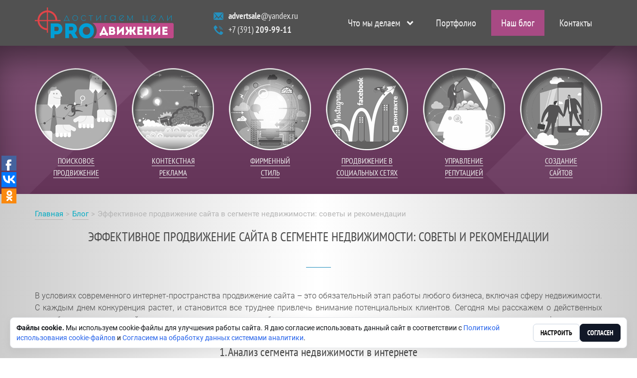

--- FILE ---
content_type: text/html; charset=utf-8
request_url: https://xn----dtbffaenc8bdkm.xn--p1ai/%D0%B1%D0%BB%D0%BE%D0%B3/%D1%8D%D1%84%D1%84%D0%B5%D0%BA%D1%82%D0%B8%D0%B2%D0%BD%D0%BE%D0%B5-%D0%BF%D1%80%D0%BE%D0%B4%D0%B2%D0%B8%D0%B6%D0%B5%D0%BD%D0%B8%D0%B5-%D1%81%D0%B0%D0%B9%D1%82%D0%B0-%D0%B2-%D1%81%D0%B5%D0%B3%D0%BC%D0%B5%D0%BD%D1%82%D0%B5-%D0%BD%D0%B5%D0%B4%D0%B2%D0%B8%D0%B6%D0%B8%D0%BC%D0%BE%D1%81%D1%82%D0%B8-%D1%81%D0%BE%D0%B2%D0%B5%D1%82%D1%8B-%D0%B8-%D1%80%D0%B5%D0%BA%D0%BE%D0%BC%D0%B5%D0%BD%D0%B4%D0%B0%D1%86%D0%B8%D0%B8
body_size: 12795
content:
<!DOCTYPE html>
<html lang="ru">
<head>
    <meta charset="utf-8">
    <meta http-equiv="X-UA-Compatible" content="IE=edge">
    <meta name="viewport" content="width=device-width, initial-scale=1">
    <meta name="format-detection" content="telephone=no">
    <link href="/css/style.min.css?v=3" rel="stylesheet">
    <title>Эффективное продвижение сайта в сегменте недвижимости: советы и рекомендации</title>
    <meta name="description" content="Продвижение сайта в сегменте недвижимости - это непростая задача. Рынок недвижимости имеет свои специфические особенности и требует от продвижения особого подхода. В статье представлены конкретные советы, рекомендации, основанные на реальном опыте, которые помогут эффективно подойти к этому вопросу."/>
    <link rel="apple-touch-icon" sizes="180x180" href="/img/favicons/apple-touch-icon.png">
    <link rel="icon" type="image/png" sizes="32x32" href="/img/favicons/favicon-32x32.png">
    <link rel="icon" type="image/png" sizes="16x16" href="/img/favicons/favicon-16x16.png">
    <link rel="manifest" href="/img/favicons/site.webmanifest">
    <link rel="mask-icon" href="/img/favicons/safari-pinned-tab.svg" color="#5bbad5">
    <link rel="shortcut icon" href="/img/favicons/favicon.ico">
    <meta name="msapplication-TileColor" content="#2d89ef">
    <meta name="msapplication-config" content="/img/favicons/browserconfig.xml">
    <meta name="theme-color" content="#ffffff">
    <meta name="robots" content="index, follow"/>
    <meta property="og:type" content="article">
    <meta property="og:site_name" content='"Про-Движение.рф"'/>
    <meta property="og:title" content="Эффективное продвижение сайта в сегменте недвижимости: советы и рекомендации"/>
    <meta property="og:description" content="Продвижение сайта в сегменте недвижимости - это непростая задача. Рынок недвижимости имеет свои специфические особенности и требует от продвижения особого подхода. В статье представлены конкретные советы, рекомендации, основанные на реальном опыте, которые помогут эффективно подойти к этому вопросу."/>
    <meta property="og:url" content="https://про-движение.рф/блог/эффективное-продвижение-сайта-в-сегменте-недвижимости-советы-и-рекомендации"/>
    <meta property="og:locale" content="ru_RU"/>
    <meta property="og:image" content="/img/social-og-img.png"/>
    <meta property="og:image:width" content="968">
    <meta property="og:image:height" content="504">
    </head>
<body>
	<div class="wrapper" id="wrap">
				<header itemscope itemtype="https://schema.org/WPHeader" class="header">
			<meta itemprop="headline" content='Агентство интернет-маркетинга "Про-движение"'>
			<div class="container">
				<div class="header__inner">
					<div class="header__logo">
						<div class="logo">
							<a href="/" class="logo__link">
								<img src="/img/logo2.png" alt="" width="279" height="62">
							</a>
						</div>
					</div>
					<div class="header__contact">
						<div class="header-contact">
							<div class="header-contact__item header-contact__item_email">
								<a href="mailto:advertsale@yandex.ru" class="header-contact__link" title="E-mail"><span class="header-contact__dist">advertsale</span>@yandex.ru</a>
							</div>
							<div class="header-contact__item header-contact__item_phone">
								<a href="tel:+73912099911" class="header-contact__link" title="Телефон">+7 (391) <span class="header-contact__dist">209-99-11</span></a>
							</div>
						</div>
						<!-- /.header-contac -->
					</div>
					<div class="header__nav">
						<button class="nav-toggle">
							<span class="nav-toggle__bar"></span>
							<span class="nav-toggle__bar"></span>
							<span class="nav-toggle__bar"></span>
						</button>
						<nav itemscope itemtype="https://schema.org/SiteNavigationElement" class="header__menu">
							<ul class="main-menu">
								<li class="main-menu__item main-menu__item_parent">
									<a href="/" class="main-menu__link">Что мы делаем</a>
									<ul class="main-menu__sub">
										<li class="main-menu__sub-item">
											<a itemprop="url" href="/продвижение" class="main-menu__sub-link" title="Продвижение сайта в поисковых системах Яндекс и Google"><span
												 title="">Поисковое продвижение</span></a>
										</li>
										<li class="main-menu__sub-item">
										<li class="main-menu__sub-item">
											<a itemprop="url" href="/контекст" class="main-menu__sub-link" title="Настройка и ведение Яндекс.Директ и Google Adwords (Ads)"><span
												 title="">Контекстная реклама</span></a>
										</li>
										<li class="main-menu__sub-item">
											<a itemprop="url" href="/дизайн" class="main-menu__sub-link" title="Дизайна сайтов, разработка логотипов, создание фирменного стиля"><span
												 title="">Дизайн</span></a>
										</li>
										<li class="main-menu__sub-item">
											<a itemprop="url" href="/соцсети" class="main-menu__sub-link" title="SMM - ведение и продвижение ВКонтакте, Инстаграм, ОК и FB"><span
												 title="">Продвижение в социальных сетях</span></a>
										</li>
										<li class="main-menu__sub-item">
											<a itemprop="url" href="/имидж" class="main-menu__sub-link" title="Управление репутацией в Интернете. Размещение и удаление отзывов. SERM"><span
												 title="">Управление репутацией</span></a>
										</li>
										<li class="main-menu__sub-item">
											<a itemprop="url" href="/создание-сайтов" class="main-menu__sub-link" title="Разработка сайтов под ключ. Landing Page, корпоративные сайты, интернет-магазины"><span
												 title="">Создание сайтов</span></a>
										</li>
										<li class="main-menu__sub-item">
											<a itemprop="url" href="/эксклюзивно" class="main-menu__sub-link" title="Индивидуальный подход, увеличение конверсии и прибыли"><span
												 title="">Эксклюзивные услуги</span></a>
										</li>
									</ul>
								</li>
								<li class="main-menu__item">
									<a itemprop="url" href="/портфолио" class="main-menu__link">Портфолио</a>
								</li>
								<li class="main-menu__item">
									<a itemprop="url" href="/блог" class="main-menu__link main-menu__link_current">Наш блог</a>
								</li>
								<li class="main-menu__item">
									<a itemprop="url" href="/контакты" class="main-menu__link">Контакты</a>
								</li>
								<li class="main-menu__item main-menu__item_callback">
									<a href="#modal-form" data-fancybox class="main-menu__link">Заказать звонок</a>
								</li>
							</ul>
						</nav>
					</div>
				</div>
			</div>
		</header>				<div class="screen screen_purple screen_default">
			<div class="container">
				<div class="category">
					<div class="category__item wow animated fadeIn" data-wow-offset="0">
						<a href="/продвижение" class="category__link">
							<span class="category__img" style="background-image: url(/img/service/img-service-01.png);"></span>
							<span class="category__title">Поисковое<br>продвижение</span>
						</a>
					</div>
					<div class="category__item wow animated fadeIn" data-wow-offset="0" data-wow-delay=".1s">
						<a href="/контекст" class="category__link">
							<span class="category__img" style="background-image: url(/img/service/img-service-02.png);"></span>
							<span class="category__title">Контекстная<br>реклама</span>
						</a>
					</div>
					<div class="category__item wow animated fadeIn" data-wow-offset="0" data-wow-delay=".2s">
						<a href="/дизайн" class="category__link">
							<span class="category__img" style="background-image: url(/img/service/img-service-03.png);"></span>
							<span class="category__title">Фирменный<br>стиль</span>
						</a>
					</div>
					<div class="category__item wow animated fadeIn" data-wow-offset="0" data-wow-delay=".3s">
						<a href="/соцсети" class="category__link">
							<span class="category__img" style="background-image: url(/img/service/img-service-04.png);"></span>
							<span class="category__title">Продвижение в<br>социальных сетях</span>
						</a>
					</div>
					<div class="category__item wow animated fadeIn" data-wow-offset="0" data-wow-delay=".4s">
						<a href="/имидж" class="category__link">
							<span class="category__img" style="background-image: url(/img/service/img-service-05.png);"></span>
							<span class="category__title">Управление<br>репутацией</span>
						</a>
					</div>
					<div class="category__item wow animated fadeIn" data-wow-offset="0" data-wow-delay=".5s">
						<a href="/создание-сайтов" class="category__link">
							<span class="category__img" style="background-image: url(/img/service/img-service-06.png);"></span>
							<span class="category__title">Создание<br>сайтов</span>
						</a>
					</div>
				</div>
				<!-- /.category -->
			</div>
		</div>
		<!-- /.screen -->
		<div class="sreen">
			<div class="container">
				<div class="breadcrumb" itemscope="" itemtype="https://schema.org/BreadcrumbList" id="breadcrumbs">
					<span class="breadcrumb__item" itemscope="" itemprop="itemListElement" itemtype="https://schema.org/ListItem">
						<a itemprop="item" title="Главная" href="/">
							<span class="breadcrumb__item__name" itemprop="name">Главная</span>
							<meta itemprop="position" content="1">
						</a>
					</span>
					<span class="breadcrumb__item" itemscope="" itemprop="itemListElement" itemtype="https://schema.org/ListItem">
						<a itemprop="item" title="Блог" href="/блог">
							<span class="breadcrumb__item__name" itemprop="name">Блог</span>
							<meta itemprop="position" content="2">
						</a>
					</span>
					<span class="breadcrumb__item" itemscope="" itemprop="itemListElement" itemtype="https://schema.org/ListItem">
						<a itemprop="item" title="Эффективное продвижение сайта в сегменте недвижимости: советы и рекомендации" href="/блог/эффективное-продвижение-сайта-в-сегменте-недвижимости-советы-и-рекомендации">
							<span class="breadcrumb__item__name" itemprop="name">
								Эффективное продвижение сайта в сегменте недвижимости: советы и рекомендации</span>
							<meta itemprop="position" content="3">
						</a>
					</span>
				</div>
			</div>
		</div>
		<div class="screen screen_article">
			<div class="container">
				<h1 class="heading wow animated fadeInUp">
					Эффективное продвижение сайта в сегменте недвижимости: советы и рекомендации				</h1>
				<article class="article wow animated fadeIn" data-wow-delay=".5s">
					<div class="block animate"><p>В условиях современного интернет-пространства продвижение сайта – это обязательный этап работы любого бизнеса, включая сферу недвижимости. С каждым днем конкуренция растет, и становится все труднее привлечь внимание потенциальных клиентов. Сегодня мы расскажем о действенных способах продвижения сайта недвижимости, поможем разобраться в основных инструментах и тонкостях, которые учитывают профессионалы в области SEO.</p></div>

<h2>1. Анализ сегмента недвижимости в интернете</h2>

<h3> Изучение целевой аудитории</h3>

<div class="block animate"><p>Первым шагом в продвижении сайта недвижимости должно быть изучение целевой аудитории. Для этого необходимо определить, кто является вашими потенциальными клиентами, какие их потребности, интересы и преференции. Стоит разобраться, где они обычно ищут информацию о недвижимости: на специализированных площадках, в социальных сетях, через поисковые системы и так далее.</p></div>

<div class="block animate"><p>Определение их демографии, географии, нужд и поведенческих особенностей поможет создать эффективную стратегию SEO-продвижения, заточенную под конкретного потребителя. Эта информация станет основой для подбора правильных запросов, составления контент-плана, выбора площадок для рекламы и других важных элементов интернет-маркетинга.</p></div>

<h3> Особенности конкурентной среды</h3>

<div class="block animate"><p>Следующим важным этапом в <a href="https://про-движение.рф/статьи-/продвижение-сайта-недвижимости" target="_blank">продвижении сайта недвижимости </a> является анализ конкурентной среды. Необходимо изучить, какие сайты уже функционируют на вашем рынке, какие ключевые слова и тактики продвижения они используют, какая у них структура сайта и какой контент они предлагают своим посетителям.</p></div>

<div class="block animate"><p>Этот анализ позволит вам выявить своеобразные «золотые стандарты», оттенки и нюансы, присущие именно вашему сегменту недвижимости. Более того, такой анализ позволит выявить и использовать слабые стороны конкурентов, создать уникальное преимущество вашего сайта, которое поможет ему становиться более заметным в поисковых системах.</p></div>

<h2>2. Оптимизация сайта для продвижения</h2>

<h3> SEO-оптимизация: ключевые слова и теги</h3>

<div class="block animate"><p>Базовым элементом любого SEO-продвижения являются ключевые слова и фразы. Это те слова, которые люди набирают в поисковой строке, когда ищут информацию о недвижимости. Ваша задача — определить самые релевантные и популярные запросы, связанные с вашим бизнесом, и использовать их при составлении контента вашего сайта.</p></div>

<div class="block animate"><p>Правильная оптимизация сайта под ключевые слова поможет улучшить его видимость в поисковых системах, в частности, в Яндексе. А использование специфических мета-тегов (title, description) повысит шансы покупателя кликнуть на ссылку вашего сайта среди выдачи поисковика.</p></div>

<h3> Структура сайта и юзабилити</h3>

<div class="block animate"><p>Кроме формата и содержания контента, важным фактором является структура сайта и его удобство для пользователя. Поисковые системы ценят те ресурсы, на которых пользователь может легко найти интересующую его информацию. Обязательно нужно проработать навигацию по сайту, оптимизировать процесс поиска и повысить общую удобность пользования сайтом.</p></div>

<div class="block animate"><p>Особое внимание стоит уделить оптимизации сайта для мобильных устройств. Большинство пользователей ищет информацию и принимает решения о покупке прямо со своего смартфона. Сайт, которым удобно пользоваться с мобильного устройства, имеет больше шансов привлечь клиента и удержать его внимание.</p></div>

<h2>3. Возможности контент-маркетинга для продвижения сайта о недвижимости</h2>

<h3> Важность уникального и информативного контента</h3>

<div class="block animate"><p>Главное правило работы с контентом - он должен быть уникальным и полезным для пользователей. Не ограничивайте сайт списками объектов недвижимости. Составьте и регулярно обновляйте полезные материалы: статьи о рынке недвижимости, советы по выбору жилья, информацию о районах и инфраструктуре, отзывы клиентов.</p></div>

<div class="block animate"><p>Создавайте контент, который будет полезен вашей аудитории. Так, вы сможете привлечь их на сайт не только желанием приобрести недвижимость, но и желанием получить полезную информацию. Это поможет повысить лояльность к вашему сайту и улучшить его позиции в поисковых системах.</p></div>

<h3> Использование визуального контента</h3>

<div class="block animate"><p>Визуальный контент сыгрывает значительную роль в продвижении сайта недвижимости. Фотографии и видео материалы объектов недвижимости позволяют пользователям более глубоко понять и оценить предложение. Это особенно важно в сфере недвижимости, где визуальное восприятие играет решающую роль.</p></div>

<div class="block animate"><p>Важно использовать качественные и привлекательные фотографии и видео. Это поможет повысить интерес к вашему сайту и увеличить число возвращающихся пользователей. Используйте инструменты, такие как инфографика и диаграммы, для визуализации данных и сделайте информацию более понятной и доступной.</p></div>

<h2>4. Роль социальных сетей в продвижении сайта о недвижимости</h2>

<div class="block animate"><p>Социальные сети являются важным инструментом для продвижения сайта недвижимости. Они позволяют привлекать целевую аудиторию, увеличивать узнаваемость бренда и взаимодействовать с потенциальными клиентами.</p></div>

<div class="block animate"><p>Важно выбрать правильные социальные платформы, которые наиболее активно используются вашей целевой аудиторией. Настроить на них таргетированную рекламу, а также регулярно публиковать интересный и полезный контент.</p></div>

<h3> Продвижение через социальные сети: ВКонтакте</h3>

<div class="block animate"><p>ВКонтакте является одной из самых популярных социальных сетей в России, поэтому стоит обратить на него особое внимание при продвижении сайта о недвижимости. ВКонтакте позволяет создать сообщества, проводить рекламные кампании, участвовать в дискуссиях и взаимодействовать с аудиторией.</p></div>

<div class="block animate"><p>Используйте эту платформу для публикации разнообразных видов контента - от новостей компании и статей о рынке недвижимости до фотографий объектов недвижимости. Регулярная активность, вовлеченность аудитории и грамотная реклама помогут увеличить трафик на сайт, а следовательно, и его продвижение.</p></div>

<h3> Инстаграм как канал для визуального контента</h3>

<div class="block animate"><p>Инстаграм - это отличная площадка для продвижения сайта недвижимости, учитывая его акценты на визуализации. Больше всего он подойдет для демонстрации высококачественных фото и видео объектов недвижимости, которые смогут привлечь внимание аудитории и повысить ее интерес к вашему предложению.</p></div>

<div class="block animate"><p>Используйте различные функции Инстаграма, такие как Instagram Stories, для увлекательного рассказа о вашем продукте или услуге, делитесь личной историей бренда, делайте объявления и проводите конкурсы для усиления вовлеченности аудитории.</p></div>

<h2>5. Применение рекламных сервисов и каталогов для продвижения сайта</h2>

<div class="block animate"><p>Рекламные сервисы и каталоги являются полезными инструментами для привлечения целевого трафика на ваш сайт. Они предоставляют возможность геотаргетинга, позволяя вам доставить ваше сообщение прямо вашей целевой аудитории.</p></div>

<div class="block animate"><p>Рекламные сервисы и каталоги помогают увеличить видимость сайта в поисковых системах. Работая с ними, важно концентрировать усилия на наиболее эффективных и релевантных для вашего бизнеса каналах. Здесь лучше руководствоваться принципом "качество превыше количества".</p></div>

<h3> Баннерная реклама: Яндекс.Директ и РСЯ</h3>

<div class="block animate"><p>Баннерная реклама может быть эффективным инструментом для продвижения сайта о недвижимости. Сервисы, такие как Яндекс.Директ и РСЯ (Рекламная сеть Яндекса), позволяют разместить рекламные объявления в виде баннеров на релевантных сайтах. Это можно использовать для привлечения внимания к вашему сайту и объектам недвижимости, которые вы продаете или сдаете в аренду.</p></div>

<div class="block animate"><p>Эффективная баннерная реклама требует разработки качественного и привлекательного дизайна баннера, а также грамотного подбора ресурсов для размещения. Такие рекламные баннеры могут существенно увеличить трафик на вашем сайте, а значит улучшить его позиции в результатах поисковых систем.</p></div>

<h3> Работа с каталогами недвижимости: Циан</h3>

<div class="block animate"><p>Работа с каталогами недвижимости, такими как Циан, станет важной частью стратегии продвижения сайта о недвижимости. Этот инструмент помогает охватить более широкую аудиторию благодаря своей специализации и большому количеству пользователей, заинтересованных в покупке, продаже или аренде недвижимости.</p></div>

<div class="block animate"><p>Публикация актуальных объявлений и поддержание их свежести позволит привлекать больше целевых пользователей на ваш сайт. Кроме того, это также ведет к накоплению качественных обратных ссылок, которые положительно влияют на позиции сайта в результатах поиска.</p></div>

<h2>Заключение</h2>

<div class="block animate"><p>Продвижение сайта в сфере недвижимости - это сложный и многоплановый процесс, который включает в себя работы с контентом, социальными сетями, рекламными сервисами и каталогами. Объединяя все эти элементы в единую стратегию, вы сможете добиться увеличения посещаемости сайта, узнаваемости вашего бренда и, следовательно, повышения продаж.</p></div>

<div class="block animate"><p>Следует помнить, что ключ к успеху в продвижении - это не только работа с уже сформированными инструментами, но и постоянный поиск новых идей и решений, адаптация к изменяющемуся рынку и потребности вашей целевой аудитории.</p></div>

<h2>Часто задаваемые вопросы:</h2>

<div class="block animate"><p><strong>1. Как определить, какие ключевые слова лучше всего использовать для SEO?</strong></p></div>

<div class="block animate"><p>Определение ключевых слов для SEO требует проведения тщательного ключевого исследования. Учитывайте, какие термины и фразы ваша целевая аудитория скорее всего будет использовать при поиске ваших товаров или услуг. Пользуйтесь инструментами для исследования ключевых слов, такими как "Яндекс.Вордстат".</p></div>

<div class="block animate"><p><strong>2. Какова роль социальных сетей в продвижении сайта о недвижимости?</strong></p></div>

<div class="block animate"><p>Социальные сети играют важную роль в продвижении сайта о недвижимости. Они позволяют создать диалог с целевой аудиторией, улучшить узнаваемость бренда и привлечь больше трафика на сайт. Ключевой элемент успеха в социальных сетях - это предоставление ценного и интересного контента для вашей аудитории.</p></div>

<div class="block animate"><p><strong>3. Что важно учесть при создании контента для сайта о недвижимости?</strong></p></div>

<div class="block animate"><p>При создании контента для сайта о недвижимости важно учесть несколько аспектов. Во-первых, контент должен быть полезным и релевантным для вашей аудитории. Во-вторых, он должен быть периодически обновляемым, чтобы поддерживать интерес аудитории. В-третьих, использование визуального контента, такого как фотографии и видео, дополнит и обогатит ваш контент.</p></div>

<div class="block animate"><p><strong>4. Какие рекламные сервисы наиболее эффективны для продвижения сайта о недвижимости?</strong></p></div>

<div class="block animate"><p>Многое зависит от вашей специфической ситуации, но сервисы, такие как Яндекс.Директ и РСЯ для баннерной рекламы, ВКонтакте для социальной рекламы и специализированные каталоги недвижимости, такие как Циан, часто оказываются эффективными для продвижения сайтов недвижимости.</p></div>

<div class="block animate"><p><strong>5. Как влияет структура сайта на его продвижение?</strong></p></div>

<div class="block animate"><p>Структура сайта существенно влияет на его продвижение. Хорошо организованный сайт с четкой и понятной навигацией улучшает опыт пользователя и помогает поисковым системам лучше понять содержание вашего сайта. Разделение сайта на тематические или продуктовые категории, использование внятных и понятных URL, а также применение хлебных крошек улучшат структуру вашего сайта.</p></div>				</article>
			</div>
		</div>
	<script> (function (w, doc) { if (!w.__utlWdgt) { w.__utlWdgt = true; var d = doc, s = d.createElement('script'), g = 'getElementsByTagName'; s.type = 'text/javascript'; s.charset = 'UTF-8'; s.async = true; s.src = ('https:' == w.location.protocol ? 'https' : 'http') + '://w.uptolike.com/widgets/v1/uptolike.js'; var h = d[g]('body')[0]; h.appendChild(s); } })(window, document); </script>
  <div data-mobile-view="false" data-share-size="30" data-follow-button-text="Подписаться" data-like-text-enable="false" data-background-alpha="0.0" data-pid="1792322" data-mode="share" data-background-color="#ffffff" data-hover-effect="scale" data-share-shape="rectangle" data-share-counter-size="10" data-icon-color="#ffffff" data-mobile-sn-ids="vk.tw.ok.tm." data-text-color="#000000" data-buttons-color="#ffffff" data-counter-background-color="#ffffff" data-follow-ok="prodvigaem24" data-share-counter-type="disable" data-follow-text="Вступай в нашу группу" data-orientation="fixed-left" data-following-enable="true" data-sn-ids="fb.vk.ok." data-preview-mobile="false" data-selection-enable="false" data-follow-title="Спасибо" data-exclude-show-more="true" data-share-style="1" data-follow-vk="advert124" data-counter-background-alpha="1.0" data-top-button="false" class="uptolike-buttons"></div>
		<style>.uptolike-buttons>div{top:93%!important;z-index:19}@media screen and (orientation:landscape){.uptolike-buttons>div{top:89%!important}}@media (min-width: 992px){.uptolike-buttons>div{top:50%!important}}</style>
				<div class="subheading wow animated fadeInUp">Последние похожие статьи (<a href="/блог">все статьи блога</a>)</div>
		<div class="related wow animated fadeInUp">
						<div class="related__item">
				<a href="/блог/какие-ключевые-ошибки-выявляет-seo-анализ-сайта-и-как-их-исправить" class="related__link">
					<span class="related__img" style="background-image: url(/img/blog/preview/kakie-kluchevye-oshibki-vyyavlyaet-seo-analiz-sayta-i-kak-ih-ispravit.webp);"></span>
					<span class="related__inner">
						<span class="related__title">
							Какие ключевые ошибки выявляет SEO-анализ сайта и как их исправить</span>
						<span class="related__foot">
							<span class="related__time">Чтение займет: ~
								30 мин.</span>
							<span class="related__more">читать &gt;&gt;</span>
						</span>
					</span>
				</a>
			</div>
						<div class="related__item">
				<a href="/блог/как-посмотреть-дату-создания-сайта-за-2-минуты-простые-способы" class="related__link">
					<span class="related__img" style="background-image: url(/img/blog/preview/kak-posmotret-datu-sozdaniya-sayta-za-2-minuty-prostye-sposoby.webp);"></span>
					<span class="related__inner">
						<span class="related__title">
							Как посмотреть дату создания сайта за 2 минуты: простые способы</span>
						<span class="related__foot">
							<span class="related__time">Чтение займет: ~
								22 мин.</span>
							<span class="related__more">читать &gt;&gt;</span>
						</span>
					</span>
				</a>
			</div>
						<div class="related__item">
				<a href="/блог/топ-5-критических-показателей-при-seo-анализе-сайта" class="related__link">
					<span class="related__img" style="background-image: url(/img/blog/preview/top-5-kriticheskih-pokazateley-pri-seo-analize-sayta.webp);"></span>
					<span class="related__inner">
						<span class="related__title">
							Топ-5 критических показателей при SEO-анализе сайта</span>
						<span class="related__foot">
							<span class="related__time">Чтение займет: ~
								24 мин.</span>
							<span class="related__more">читать &gt;&gt;</span>
						</span>
					</span>
				</a>
			</div>
						<div class="related__item">
				<a href="/блог/как-получать-клиентов-и-заявки-с-помощью-продвижения-сайта" class="related__link">
					<span class="related__img" style="background-image: url(/img/blog/preview/kak-poluchat-klientov-i-zayavki-s-pomoshchyu-prodvizheniya-sayta.webp);"></span>
					<span class="related__inner">
						<span class="related__title">
							Как получать клиентов и заявки с помощью продвижения сайта</span>
						<span class="related__foot">
							<span class="related__time">Чтение займет: ~
								27 мин.</span>
							<span class="related__more">читать &gt;&gt;</span>
						</span>
					</span>
				</a>
			</div>
						<div class="related__item">
				<a href="/блог/как-обойти-конкурентов-в-поиске-яндекса-продвижение-сайта-в-москве" class="related__link">
					<span class="related__img" style="background-image: url(/img/blog/preview/kak-oboyti-konkurentov-v-poiske-yandeksa-prodvizhenie-sayta-v-moskve.webp);"></span>
					<span class="related__inner">
						<span class="related__title">
							Как обойти конкурентов в поиске Яндекса: продвижение сайта в Москве</span>
						<span class="related__foot">
							<span class="related__time">Чтение займет: ~
								32 мин.</span>
							<span class="related__more">читать &gt;&gt;</span>
						</span>
					</span>
				</a>
			</div>
					</div>
			</div>
	<footer itemscope itemtype="https://schema.org/WPFooter" class="footer">
    <div class="container">
        <div class="footer__inner">
            <nav itemscope itemtype="https://schema.org/SiteNavigationElement" class="footer__nav">
                <div class="footer__title">Меню сайта</div>
                <ul class="footer-menu">
                    <li class="footer-menu__item footer-menu__item_parent">
                        <a href="#" class="footer-menu__link">Что мы делаем</a>
                        <ul class="footer-menu__sub">
                            <li class="footer-menu__sub-item">
                                <a itemprop="url" href="/продвижение" class="footer-menu__sub-link">Поисковое продвижение</a>
                            </li>
                            <li class="footer-menu__sub-item">
                                <a itemprop="url" href="/контекст" class="footer-menu__sub-link">Контекстная реклама</a>
                            </li>
                            <li class="footer-menu__sub-item">
                                <a itemprop="url" href="/дизайн" class="footer-menu__sub-link">Дизайн</a>
                            </li>
                            <li class="footer-menu__sub-item">
                                <a itemprop="url" href="/соцсети" class="footer-menu__sub-link">Продвижение в социальных сетях</a>
                            </li>
                            <li class="footer-menu__sub-item">
                                <a itemprop="url" href="/имидж" class="footer-menu__sub-link">Управление репутацией</a>
                            </li>
                            <li class="footer-menu__sub-item">
                                <a itemprop="url" href="/создание-сайтов" class="footer-menu__sub-link">Создание сайтов</a>
                            </li>
                            <li class="footer-menu__sub-item">
                                <a itemprop="url" href="/эксклюзивно" class="footer-menu__sub-link">Эксклюзивные услуги</a>
                            </li>
                        </ul>
                    </li>
                    <li class="footer-menu__item">
                        <a itemprop="url" href="/блог" class="footer-menu__link">Наш блог</a>
                    </li>
                    <li class="footer-menu__item">
                        <a itemprop="url" href="/портфолио" class="footer-menu__link">Портфолио</a>
                    </li>
                    <li class="footer-menu__item">
                        <a itemprop="url" href="/контакты" class="footer-menu__link">Контакты</a>
                    </li>

                    <li class="footer-menu__item">
                        <a itemprop="url" href="/карта-сайта" class="footer-menu__link">Карта сайта</a>
                    </li>
                </ul>
            </nav>
            <div class="footer__contact">
                <div class="footer__title">Наши контакты</div>
                <div itemscope itemtype="https://schema.org/Organization" class="vcard footer-contact">
                    <div class="footer-contact__item footer-contact__item_phone">
                        <a itemprop="telephone" href="tel:+79832699911" title="Телефон" class="tel footer-contact__link">+7-983-269-99-11</a>
                        <div>Мы работаем: <span class="workhours">пн.-сб.: 09:00-19:00</span></div>
                    </div>
                    <div class="footer-contact__item footer-contact__item_email">
                        <a itemprop="email" href="mailto:advertsale@yandex.ru" title="E-mail" class="email footer-contact__link">advertsale@yandex.ru</a>
                    </div>
                    <address itemprop="address" itemscope itemtype="https://schema.org/PostalAddress" class="adr footer-contact__item footer-contact__item_address">
                        <span class="locality" itemprop="addressLocality">Красноярск</span>, ул.
                        <span class="street-address" itemprop="streetAddress">Перенсона, 1</span>, Индекс:
                        <span class="postal-code" itemprop="postalCode">660049</span>
                    </address>
                    <address itemprop="address" itemscope itemtype="https://schema.org/PostalAddress" class="adr footer-contact__item footer-contact__item_address">
                        <span class="locality" itemprop="addressLocality">Москва</span>, ул.
                        <span class="street-address" itemprop="streetAddress">Хорошёвское шоссе, 38</span>, Индекс:
                        <span class="postal-code" itemprop="postalCode">125284</span>
                    </address>
                    <div class="footer-contact__item footer-contact__item_info"><span class="fn org" itemprop="name">Агентство
                            интернет-маркетинга "Про-движение"</span>.<br>ОГРНИП: 312246802400241. ИНН: 246315234290. <br><br>Соцсети meta запрещены в РФ.<br><img class="photo none" src="/img/social-og-img.png" alt="Логотип"></div>
                </div>
                <div class="social">
                    <div class="social__item">
                        <a href="https://vk.com/advert124" title='Группа ВКонтакте' rel="nofollow" target="_blank" class="social__btn social__btn_vk"></a>
                    </div>
                    <div class="social__item">
                        <a href="https://ok.ru/prodvigaem24" title="Группа в Одноклассниках" rel="nofollow" target="_blank" class="social__btn social__btn_ok"></a>
                    </div>
                </div>
            </div>
            <div class="footer__map">
                <script type="text/javascript" charset="utf-8" async src="https://api-maps.yandex.ru/services/constructor/1.0/js/?um=constructor%3A8ec2b6c755a1f424933741bb8fc651c54598039b441c1df246a39d57c38adada&amp;width=458&amp;height=331&amp;lang=ru_RU&amp;scroll=true"></script>
            </div>
        </div>
    </div>
</footer>
<ul class="footer__bottom">
    <li class="footer-menu__item">
        <a itemprop="url" href="/политика-конфиденциальности-и-обработки-персональных-данных" class="footer-menu__link">Политика конфиденциальности и обработки персональных данных</a>
    </li>
    <li class="footer-menu__item">
        <a itemprop="url" href="/согласие-на-обработку-персональных-данных" class="footer-menu__link">Согласие на обработку персональных данных</a>
    </li>
    <li class="footer-menu__item">
        <a itemprop="url" href="/политика-использования-файлов-куки" class="footer-menu__link">Политика использования систем аналитики и cookie-файлов</a>
    </li>
    <li class="footer-menu__item">
        <a itemprop="url" href="/согласие-на-обработку-данных-системами-аналитики" class="footer-menu__link">Согласие на обработку данных системами аналитики с использованием файлов cookies</a>
    </li>
</ul>
<!-- Модальное окно "Бесплатная консультация" -->
<div class="popup" id="modal-form">
    <div class="popup__body">
        <div class="popup__heading">Бесплатная консультация</div>
        <div class="form-modal form">
            <form action="#" class="form-modal__main form__main">
                <div class="form-modal__group">
                    <input type="text" class="form-modal__control" value="" placeholder="Ваше имя" required>
                </div>
                <div class="form-modal__group">
                    <input type="tel" class="form-modal__control" value="" placeholder="Телефон">
                </div>
                <div class="form-modal__submit">
                    <input type="submit" value="отправить" class="form-modal__btn form__btn">
                </div>

                <label class="form-modal__agreement cbox">
                    <input type="checkbox" name="agreement" value="1" class="cbox__input" required>
                    <span class="cbox__text">Я даю <a href="/согласие-на-обработку-персональных-данных" target="_blank" rel="noopener">согласие</a> на обработку моих персональных данных в соответствии с <a href="/политика-конфиденциальности-и-обработки-персональных-данных" target="_blank">политикой конфиденциальности</a></span>
                </label>
            </form>
            <div class="form-modal__message form__message">Спасибо, ваша заявка принята. В ближайшее время мы с вами свяжемся. Если связаться нужно как можно скорее, позвоните нам по телефону: +7 (391) 209-99-11</div>
        </div>
        <!-- /.form-modal -->
    </div>
</div>

    <!-- Yandex.Metrika counter -->
    <script type="text/javascript"> ( function ( m, e, t, r, i, k, a ) {
            m[ i ]   = m[ i ] || function () {
                ( m[ i ].a = m[ i ].a || [] ).push( arguments )
            };
            m[ i ].l = 1 * new Date();
            k = e.createElement( t ), a = e.getElementsByTagName( t )[ 0 ], k.async = 1, k.src = r, a.parentNode.insertBefore( k, a )
        } )( window, document, "script", "https://mc.yandex.ru/metrika/tag.js", "ym" );
        ym( 29714300, "init", {clickmap: true, trackLinks: true, accurateTrackBounce: true} ); </script>
    <noscript>
        <div><img src="https://mc.yandex.ru/watch/29714300" style="position:absolute; left:-9999px;" alt=""/></div>
    </noscript> <!-- /Yandex.Metrika counter -->
    <noscript>
        <div><img src="https://mc.yandex.ru/watch/29714300" style="position:absolute; left:-9999px;" alt=""/></div>
    </noscript>


<!-- Cookie Banner -->
<div id="cookie-banner" class="cookie-bar">
    <div class="cookie-text">
        <strong>Файлы cookie.</strong>
        Мы используем cookie-файлы для улучшения работы сайта. Я даю согласие использовать данный сайт в соответствии с
        <a href="https://про-движение.рф/%D0%BF%D0%BE%D0%BB%D0%B8%D1%82%D0%B8%D0%BA%D0%B0-%D0%B8%D1%81%D0%BF%D0%BE%D0%BB%D1%8C%D0%B7%D0%BE%D0%B2%D0%B0%D0%BD%D0%B8%D1%8F-%D1%84%D0%B0%D0%B9%D0%BB%D0%BE%D0%B2-%D0%BA%D1%83%D0%BA%D0%B8" target="_blank" rel="noopener">Политикой использования cookie-файлов</a>
        и <a href="https://про-движение.рф/%D1%81%D0%BE%D0%B3%D0%BB%D0%B0%D1%81%D0%B8%D0%B5-%D0%BD%D0%B0-%D0%BE%D0%B1%D1%80%D0%B0%D0%B1%D0%BE%D1%82%D0%BA%D1%83-%D0%B4%D0%B0%D0%BD%D0%BD%D1%8B%D1%85-%D1%81%D0%B8%D1%81%D1%82%D0%B5%D0%BC%D0%B0%D0%BC%D0%B8-%D0%B0%D0%BD%D0%B0%D0%BB%D0%B8%D1%82%D0%B8%D0%BA%D0%B8" target="_blank" rel="noopener">Согласием на обработку данных системами аналитики</a>.
    </div>
    <div class="cookie-actions">
        <button id="configure-btn" class="btn btn-ghost">Настроить</button>
        <button id="agree-btn" class="btn btn-primary">Согласен</button>
    </div>
</div>

<!-- Cookie Settings Modal -->
<div id="cookie-modal" class="cookie-modal">
    <div class="cookie-modal__inner">
        <div class="section-title">Настройки файлов cookie</div>
        <div class="muted">Выберите, что включить. Технические cookie всегда работают.</div>
        <div class="row">
            <div class="label">Технические</div>
            <div class="switch switch-technical on disabled"></div>
            <span class="status">Разрешено</span>
        </div>
        <div class="row">
            <div class="label">Аналитические</div>
            <div class="switch switch-analytics"></div>
            <span class="status">Запрещено</span>
        </div>
        <div class="row">
            <div class="label">Рекламные</div>
            <div class="switch switch-advertising"></div>
            <span class="status">Запрещено</span>
        </div>
        <div class="modal-actions">
            <button id="cancel-btn" class="btn btn-ghost">Отменить</button>
            <button id="apply-btn" class="btn btn-primary">Применить</button>
        </div>
    </div>
</div>
<script src="/js/cookies.js"></script>

<script>! function () {
        var t = document.createElement( "script" );
        t.type = "text/javascript", t.async = ! 0, t.src = "https://vk.com/js/api/openapi.js?159", t.onload = function () {
            VK.Retargeting.Init( "VK-RTRG-9712-2Yqok" ), VK.Retargeting.Hit()
        }, document.head.appendChild( t )
    }();</script>
<noscript><img src="https://vk.com/rtrg?p=VK-RTRG-9712-2Yqok" style="position:fixed; left:-999px;" alt=""/></noscript>
<script src="//ajax.googleapis.com/ajax/libs/jquery/3.3.1/jquery.min.js"></script>
<script> window.jQuery || document.write( '<script src="js/jquery-3.3.1.min.js"><\/script>' ) </script>
<script src="/js/libs.min.js"></script>
<script src="/js/common.min.js?v=2"></script>
<script> ( function ( d, w, m ) {
        window.supportAPIMethod = m;
        var s                   = d.createElement( 'script' );
        s.type                  = 'text/javascript';
        s.id                    = 'supportScript';
        s.charset               = 'utf-8';
        s.async                 = true;
        var id                  = '2cb319d240abe036a21f37f29c356d91';
        s.src                   = '//lcab.talk-me.ru/support/support.js?h=' + id;
        var sc                  = d.getElementsByTagName( 'script' )[ 0 ];
        w[ m ]                  = w[ m ] || function () {
            ( w[ m ].q = w[ m ].q || [] ).push( arguments );
        };
        if ( sc ) sc.parentNode.insertBefore( s, sc ); else d.documentElement.firstChild.appendChild( s );
    } )( document, window, 'TalkMe' ); </script>	<script> jQuery(document).ready(function () { $('.article img').each(function () { $(this).wrap("<a href='" + this.src + "' class='fancybox blog_link_area'></a>"); }); });</script>
	<script> jQuery(document).ready(function () { jQuery(".fancybox").fancybox({ buttons: [ 'close', ] }); }); </script>
</body></html>

--- FILE ---
content_type: application/javascript;charset=utf-8
request_url: https://w.uptolike.com/widgets/v1/widgets-batch.js?params=JTVCJTdCJTIycGlkJTIyJTNBJTIyMTc5MjMyMiUyMiUyQyUyMnVybCUyMiUzQSUyMmh0dHBzJTNBJTJGJTJGeG4tLS0tZHRiZmZhZW5jOGJka20ueG4tLXAxYWklMkYlMjVEMCUyNUIxJTI1RDAlMjVCQiUyNUQwJTI1QkUlMjVEMCUyNUIzJTJGJTI1RDElMjU4RCUyNUQxJTI1ODQlMjVEMSUyNTg0JTI1RDAlMjVCNSUyNUQwJTI1QkElMjVEMSUyNTgyJTI1RDAlMjVCOCUyNUQwJTI1QjIlMjVEMCUyNUJEJTI1RDAlMjVCRSUyNUQwJTI1QjUtJTI1RDAlMjVCRiUyNUQxJTI1ODAlMjVEMCUyNUJFJTI1RDAlMjVCNCUyNUQwJTI1QjIlMjVEMCUyNUI4JTI1RDAlMjVCNiUyNUQwJTI1QjUlMjVEMCUyNUJEJTI1RDAlMjVCOCUyNUQwJTI1QjUtJTI1RDElMjU4MSUyNUQwJTI1QjAlMjVEMCUyNUI5JTI1RDElMjU4MiUyNUQwJTI1QjAtJTI1RDAlMjVCMi0lMjVEMSUyNTgxJTI1RDAlMjVCNSUyNUQwJTI1QjMlMjVEMCUyNUJDJTI1RDAlMjVCNSUyNUQwJTI1QkQlMjVEMSUyNTgyJTI1RDAlMjVCNS0lMjVEMCUyNUJEJTI1RDAlMjVCNSUyNUQwJTI1QjQlMjVEMCUyNUIyJTI1RDAlMjVCOCUyNUQwJTI1QjYlMjVEMCUyNUI4JTI1RDAlMjVCQyUyNUQwJTI1QkUlMjVEMSUyNTgxJTI1RDElMjU4MiUyNUQwJTI1QjgtJTI1RDElMjU4MSUyNUQwJTI1QkUlMjVEMCUyNUIyJTI1RDAlMjVCNSUyNUQxJTI1ODIlMjVEMSUyNThCLSUyNUQwJTI1QjgtJTI1RDElMjU4MCUyNUQwJTI1QjUlMjVEMCUyNUJBJTI1RDAlMjVCRSUyNUQwJTI1QkMlMjVEMCUyNUI1JTI1RDAlMjVCRCUyNUQwJTI1QjQlMjVEMCUyNUIwJTI1RDElMjU4NiUyNUQwJTI1QjglMjVEMCUyNUI4JTIyJTdEJTVE&mode=0&callback=callback__utl_cb_share_1769675312511685
body_size: 511
content:
callback__utl_cb_share_1769675312511685([{
    "pid": "1792322",
    "subId": 0,
    "initialCounts": {"fb":0,"tw":0,"tb":0,"ok":0,"vk":0,"ps":0,"gp":0,"mr":0,"lj":0,"li":0,"sp":0,"su":0,"ms":0,"fs":0,"bl":0,"dg":0,"sb":0,"bd":0,"rb":0,"ip":0,"ev":0,"bm":0,"em":0,"pr":0,"vd":0,"dl":0,"pn":0,"my":0,"ln":0,"in":0,"yt":0,"rss":0,"oi":0,"fk":0,"fm":0,"li":0,"sc":0,"st":0,"vm":0,"wm":0,"4s":0,"gg":0,"dd":0,"ya":0,"gt":0,"wh":0,"4t":0,"ul":0,"vb":0,"tm":0},
    "forceUpdate": ["fb","ok","vk","ps","gp","mr","my"],
    "extMet": false,
    "url": "https%3A%2F%2F%D0%BF%D1%80%D0%BE-%D0%B4%D0%B2%D0%B8%D0%B6%D0%B5%D0%BD%D0%B8%D0%B5.%D1%80%D1%84%2F%D0%B1%D0%BB%D0%BE%D0%B3%2F%D1%8D%D1%84%D1%84%D0%B5%D0%BA%D1%82%D0%B8%D0%B2%D0%BD%D0%BE%D0%B5-%D0%BF%D1%80%D0%BE%D0%B4%D0%B2%D0%B8%D0%B6%D0%B5%D0%BD%D0%B8%D0%B5-%D1%81%D0%B0%D0%B9%D1%82%D0%B0-%D0%B2-%D1%81%D0%B5%D0%B3%D0%BC%D0%B5%D0%BD%D1%82%D0%B5-%D0%BD%D0%B5%D0%B4%D0%B2%D0%B8%D0%B6%D0%B8%D0%BC%D0%BE%D1%81%D1%82%D0%B8-%D1%81%D0%BE%D0%B2%D0%B5%D1%82%D1%8B-%D0%B8-%D1%80%D0%B5%D0%BA%D0%BE%D0%BC%D0%B5%D0%BD%D0%B4%D0%B0%D1%86%D0%B8%D0%B8",
    "urlWithToken": "https%3A%2F%2F%D0%BF%D1%80%D0%BE-%D0%B4%D0%B2%D0%B8%D0%B6%D0%B5%D0%BD%D0%B8%D0%B5.%D1%80%D1%84%2F%D0%B1%D0%BB%D0%BE%D0%B3%2F%D1%8D%D1%84%D1%84%D0%B5%D0%BA%D1%82%D0%B8%D0%B2%D0%BD%D0%BE%D0%B5-%D0%BF%D1%80%D0%BE%D0%B4%D0%B2%D0%B8%D0%B6%D0%B5%D0%BD%D0%B8%D0%B5-%D1%81%D0%B0%D0%B9%D1%82%D0%B0-%D0%B2-%D1%81%D0%B5%D0%B3%D0%BC%D0%B5%D0%BD%D1%82%D0%B5-%D0%BD%D0%B5%D0%B4%D0%B2%D0%B8%D0%B6%D0%B8%D0%BC%D0%BE%D1%81%D1%82%D0%B8-%D1%81%D0%BE%D0%B2%D0%B5%D1%82%D1%8B-%D0%B8-%D1%80%D0%B5%D0%BA%D0%BE%D0%BC%D0%B5%D0%BD%D0%B4%D0%B0%D1%86%D0%B8%D0%B8%3F_utl_t%3DXX",
    "intScr" : false,
    "intId" : 0,
    "exclExt": false
}
])

--- FILE ---
content_type: application/javascript;charset=utf-8
request_url: https://w.uptolike.com/widgets/v1/version.js?cb=cb__utl_cb_share_1769675311685658
body_size: 397
content:
cb__utl_cb_share_1769675311685658('1ea92d09c43527572b24fe052f11127b');

--- FILE ---
content_type: image/svg+xml
request_url: https://xn----dtbffaenc8bdkm.xn--p1ai/img/svg/ico-blog-time-read.svg
body_size: 513
content:
<svg xmlns="http://www.w3.org/2000/svg" width="21.3" height="11.6" viewBox="0 0 21.3 11.6"><style>.st0{fill:#bfbfbf}</style><path class="st0" d="M21.2 5.4C20.1 4 16.3 0 10.7 0S1.3 4 .1 5.4c-.1.2-.1.5 0 .8 1.1 1.3 4.9 5.4 10.5 5.4s9.4-4 10.5-5.4c.3-.3.3-.6.1-.8zm-10.5 4.8c-2.4 0-4.4-2-4.4-4.4s2-4.4 4.4-4.4 4.4 2 4.4 4.4-2 4.4-4.4 4.4z"/><path class="st0" d="M11.8 5.5c-.6 0-1.1-.5-1.1-1.1 0-.5.3-.9.7-1-.3-.1-.7-.2-1-.2-1.4 0-2.6 1.2-2.6 2.6S9 8.4 10.4 8.4 13 7.2 13 5.8c0-.3-.1-.7-.2-.9-.1.4-.5.6-1 .6z"/></svg>

--- FILE ---
content_type: image/svg+xml
request_url: https://xn----dtbffaenc8bdkm.xn--p1ai/img/svg/ico-arrow-dropdown-menu.svg
body_size: 381
content:
<svg xmlns="http://www.w3.org/2000/svg" width="13.56" height="9.25" viewBox="0 0 13.56 9.25"><defs><style>.cls-1{fill:#f2f2f2;fill-rule:evenodd}</style></defs><path id="Фигура_14" data-name="Фигура 14" class="cls-1" d="M1166 49.118l2.12-2.174 4.66-4.781-2.23-2.282-4.66 4.781-4.55-4.673-2.12 2.174 4.56 4.673 2.22 2.282z" transform="translate(-1159.22 -39.875)"/></svg>